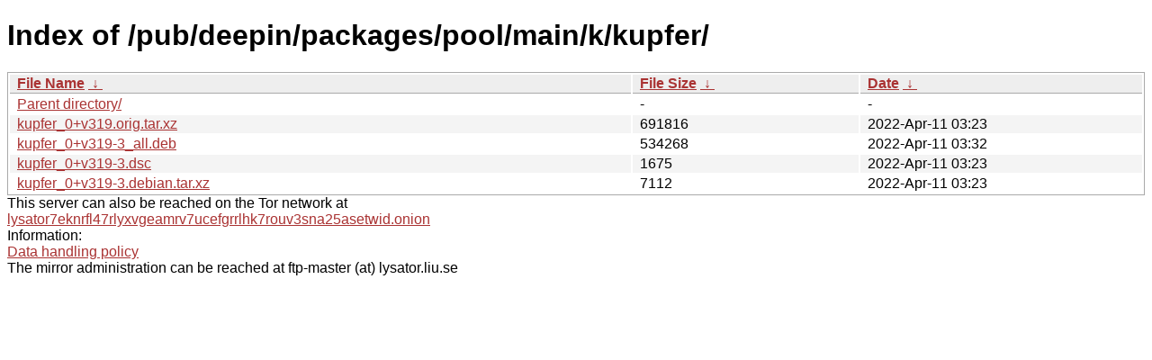

--- FILE ---
content_type: text/html; charset=utf-8
request_url: http://ftp.lysator.liu.se/pub/deepin/packages/pool/main/k/kupfer/?C=N&O=D
body_size: 2474
content:
<!DOCTYPE html><html><head><meta http-equiv="content-type" content="text/html; charset=utf-8"><meta name="viewport" content="width=device-width"><style type="text/css">body,html {background:#fff;font-family:"Bitstream Vera Sans","Lucida Grande","Lucida Sans Unicode",Lucidux,Verdana,Lucida,sans-serif;}tr:nth-child(even) {background:#f4f4f4;}th,td {padding:0.1em 0.5em;}th {text-align:left;font-weight:bold;background:#eee;border-bottom:1px solid #aaa;}#list {border:1px solid #aaa;width:100%;}a {color:#a33;}a:hover {color:#e33;}</style>

<title>Index of /pub/deepin/packages/pool/main/k/kupfer/</title>
</head><body><h1>Index of /pub/deepin/packages/pool/main/k/kupfer/</h1>
<table id="list"><thead><tr><th style="width:55%"><a href="?C=N&amp;O=A">File Name</a>&nbsp;<a href="?C=N&amp;O=D">&nbsp;&darr;&nbsp;</a></th><th style="width:20%"><a href="?C=S&amp;O=A">File Size</a>&nbsp;<a href="?C=S&amp;O=D">&nbsp;&darr;&nbsp;</a></th><th style="width:25%"><a href="?C=M&amp;O=A">Date</a>&nbsp;<a href="?C=M&amp;O=D">&nbsp;&darr;&nbsp;</a></th></tr></thead>
<tbody><tr><td class="link"><a href="../?C=N&amp;O=D">Parent directory/</a></td><td class="size">-</td><td class="date">-</td></tr>
<tr><td class="link"><a href="kupfer_0%2Bv319.orig.tar.xz" title="kupfer_0+v319.orig.tar.xz">kupfer_0+v319.orig.tar.xz</a></td><td class="size">             691816</td><td class="date">2022-Apr-11 03:23</td></tr>
<tr><td class="link"><a href="kupfer_0%2Bv319-3_all.deb" title="kupfer_0+v319-3_all.deb">kupfer_0+v319-3_all.deb</a></td><td class="size">             534268</td><td class="date">2022-Apr-11 03:32</td></tr>
<tr><td class="link"><a href="kupfer_0%2Bv319-3.dsc" title="kupfer_0+v319-3.dsc">kupfer_0+v319-3.dsc</a></td><td class="size">               1675</td><td class="date">2022-Apr-11 03:23</td></tr>
<tr><td class="link"><a href="kupfer_0%2Bv319-3.debian.tar.xz" title="kupfer_0+v319-3.debian.tar.xz">kupfer_0+v319-3.debian.tar.xz</a></td><td class="size">               7112</td><td class="date">2022-Apr-11 03:23</td></tr>
</tbody></table><div>This server can also be reached on the Tor network at</div>
<div><a href="http://lysator7eknrfl47rlyxvgeamrv7ucefgrrlhk7rouv3sna25asetwid.onion/">lysator7eknrfl47rlyxvgeamrv7ucefgrrlhk7rouv3sna25asetwid.onion</a></div>
<div>Information:</div>
<div><a href="/datahanteringspolicy.txt">Data handling policy</a></div>
<div>The mirror administration can be reached at ftp-master (at) lysator.liu.se</div>
